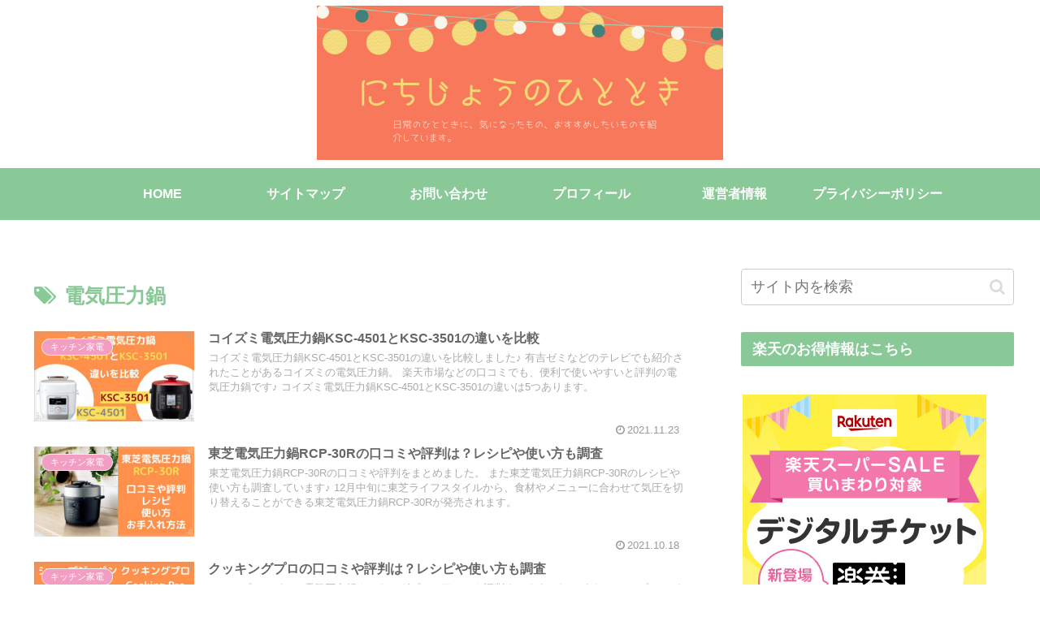

--- FILE ---
content_type: text/html; charset=utf-8
request_url: https://www.google.com/recaptcha/api2/anchor?ar=1&k=6LcEoAIrAAAAAKRowu2c5neNyDW2vGayNSt7RJRm&co=aHR0cHM6Ly9uaWNoaWpvLW5vLWhpdG90b2tpLmNvbTo0NDM.&hl=en&v=7gg7H51Q-naNfhmCP3_R47ho&size=invisible&anchor-ms=20000&execute-ms=30000&cb=wa2f3dbmqkg2
body_size: 48370
content:
<!DOCTYPE HTML><html dir="ltr" lang="en"><head><meta http-equiv="Content-Type" content="text/html; charset=UTF-8">
<meta http-equiv="X-UA-Compatible" content="IE=edge">
<title>reCAPTCHA</title>
<style type="text/css">
/* cyrillic-ext */
@font-face {
  font-family: 'Roboto';
  font-style: normal;
  font-weight: 400;
  font-stretch: 100%;
  src: url(//fonts.gstatic.com/s/roboto/v48/KFO7CnqEu92Fr1ME7kSn66aGLdTylUAMa3GUBHMdazTgWw.woff2) format('woff2');
  unicode-range: U+0460-052F, U+1C80-1C8A, U+20B4, U+2DE0-2DFF, U+A640-A69F, U+FE2E-FE2F;
}
/* cyrillic */
@font-face {
  font-family: 'Roboto';
  font-style: normal;
  font-weight: 400;
  font-stretch: 100%;
  src: url(//fonts.gstatic.com/s/roboto/v48/KFO7CnqEu92Fr1ME7kSn66aGLdTylUAMa3iUBHMdazTgWw.woff2) format('woff2');
  unicode-range: U+0301, U+0400-045F, U+0490-0491, U+04B0-04B1, U+2116;
}
/* greek-ext */
@font-face {
  font-family: 'Roboto';
  font-style: normal;
  font-weight: 400;
  font-stretch: 100%;
  src: url(//fonts.gstatic.com/s/roboto/v48/KFO7CnqEu92Fr1ME7kSn66aGLdTylUAMa3CUBHMdazTgWw.woff2) format('woff2');
  unicode-range: U+1F00-1FFF;
}
/* greek */
@font-face {
  font-family: 'Roboto';
  font-style: normal;
  font-weight: 400;
  font-stretch: 100%;
  src: url(//fonts.gstatic.com/s/roboto/v48/KFO7CnqEu92Fr1ME7kSn66aGLdTylUAMa3-UBHMdazTgWw.woff2) format('woff2');
  unicode-range: U+0370-0377, U+037A-037F, U+0384-038A, U+038C, U+038E-03A1, U+03A3-03FF;
}
/* math */
@font-face {
  font-family: 'Roboto';
  font-style: normal;
  font-weight: 400;
  font-stretch: 100%;
  src: url(//fonts.gstatic.com/s/roboto/v48/KFO7CnqEu92Fr1ME7kSn66aGLdTylUAMawCUBHMdazTgWw.woff2) format('woff2');
  unicode-range: U+0302-0303, U+0305, U+0307-0308, U+0310, U+0312, U+0315, U+031A, U+0326-0327, U+032C, U+032F-0330, U+0332-0333, U+0338, U+033A, U+0346, U+034D, U+0391-03A1, U+03A3-03A9, U+03B1-03C9, U+03D1, U+03D5-03D6, U+03F0-03F1, U+03F4-03F5, U+2016-2017, U+2034-2038, U+203C, U+2040, U+2043, U+2047, U+2050, U+2057, U+205F, U+2070-2071, U+2074-208E, U+2090-209C, U+20D0-20DC, U+20E1, U+20E5-20EF, U+2100-2112, U+2114-2115, U+2117-2121, U+2123-214F, U+2190, U+2192, U+2194-21AE, U+21B0-21E5, U+21F1-21F2, U+21F4-2211, U+2213-2214, U+2216-22FF, U+2308-230B, U+2310, U+2319, U+231C-2321, U+2336-237A, U+237C, U+2395, U+239B-23B7, U+23D0, U+23DC-23E1, U+2474-2475, U+25AF, U+25B3, U+25B7, U+25BD, U+25C1, U+25CA, U+25CC, U+25FB, U+266D-266F, U+27C0-27FF, U+2900-2AFF, U+2B0E-2B11, U+2B30-2B4C, U+2BFE, U+3030, U+FF5B, U+FF5D, U+1D400-1D7FF, U+1EE00-1EEFF;
}
/* symbols */
@font-face {
  font-family: 'Roboto';
  font-style: normal;
  font-weight: 400;
  font-stretch: 100%;
  src: url(//fonts.gstatic.com/s/roboto/v48/KFO7CnqEu92Fr1ME7kSn66aGLdTylUAMaxKUBHMdazTgWw.woff2) format('woff2');
  unicode-range: U+0001-000C, U+000E-001F, U+007F-009F, U+20DD-20E0, U+20E2-20E4, U+2150-218F, U+2190, U+2192, U+2194-2199, U+21AF, U+21E6-21F0, U+21F3, U+2218-2219, U+2299, U+22C4-22C6, U+2300-243F, U+2440-244A, U+2460-24FF, U+25A0-27BF, U+2800-28FF, U+2921-2922, U+2981, U+29BF, U+29EB, U+2B00-2BFF, U+4DC0-4DFF, U+FFF9-FFFB, U+10140-1018E, U+10190-1019C, U+101A0, U+101D0-101FD, U+102E0-102FB, U+10E60-10E7E, U+1D2C0-1D2D3, U+1D2E0-1D37F, U+1F000-1F0FF, U+1F100-1F1AD, U+1F1E6-1F1FF, U+1F30D-1F30F, U+1F315, U+1F31C, U+1F31E, U+1F320-1F32C, U+1F336, U+1F378, U+1F37D, U+1F382, U+1F393-1F39F, U+1F3A7-1F3A8, U+1F3AC-1F3AF, U+1F3C2, U+1F3C4-1F3C6, U+1F3CA-1F3CE, U+1F3D4-1F3E0, U+1F3ED, U+1F3F1-1F3F3, U+1F3F5-1F3F7, U+1F408, U+1F415, U+1F41F, U+1F426, U+1F43F, U+1F441-1F442, U+1F444, U+1F446-1F449, U+1F44C-1F44E, U+1F453, U+1F46A, U+1F47D, U+1F4A3, U+1F4B0, U+1F4B3, U+1F4B9, U+1F4BB, U+1F4BF, U+1F4C8-1F4CB, U+1F4D6, U+1F4DA, U+1F4DF, U+1F4E3-1F4E6, U+1F4EA-1F4ED, U+1F4F7, U+1F4F9-1F4FB, U+1F4FD-1F4FE, U+1F503, U+1F507-1F50B, U+1F50D, U+1F512-1F513, U+1F53E-1F54A, U+1F54F-1F5FA, U+1F610, U+1F650-1F67F, U+1F687, U+1F68D, U+1F691, U+1F694, U+1F698, U+1F6AD, U+1F6B2, U+1F6B9-1F6BA, U+1F6BC, U+1F6C6-1F6CF, U+1F6D3-1F6D7, U+1F6E0-1F6EA, U+1F6F0-1F6F3, U+1F6F7-1F6FC, U+1F700-1F7FF, U+1F800-1F80B, U+1F810-1F847, U+1F850-1F859, U+1F860-1F887, U+1F890-1F8AD, U+1F8B0-1F8BB, U+1F8C0-1F8C1, U+1F900-1F90B, U+1F93B, U+1F946, U+1F984, U+1F996, U+1F9E9, U+1FA00-1FA6F, U+1FA70-1FA7C, U+1FA80-1FA89, U+1FA8F-1FAC6, U+1FACE-1FADC, U+1FADF-1FAE9, U+1FAF0-1FAF8, U+1FB00-1FBFF;
}
/* vietnamese */
@font-face {
  font-family: 'Roboto';
  font-style: normal;
  font-weight: 400;
  font-stretch: 100%;
  src: url(//fonts.gstatic.com/s/roboto/v48/KFO7CnqEu92Fr1ME7kSn66aGLdTylUAMa3OUBHMdazTgWw.woff2) format('woff2');
  unicode-range: U+0102-0103, U+0110-0111, U+0128-0129, U+0168-0169, U+01A0-01A1, U+01AF-01B0, U+0300-0301, U+0303-0304, U+0308-0309, U+0323, U+0329, U+1EA0-1EF9, U+20AB;
}
/* latin-ext */
@font-face {
  font-family: 'Roboto';
  font-style: normal;
  font-weight: 400;
  font-stretch: 100%;
  src: url(//fonts.gstatic.com/s/roboto/v48/KFO7CnqEu92Fr1ME7kSn66aGLdTylUAMa3KUBHMdazTgWw.woff2) format('woff2');
  unicode-range: U+0100-02BA, U+02BD-02C5, U+02C7-02CC, U+02CE-02D7, U+02DD-02FF, U+0304, U+0308, U+0329, U+1D00-1DBF, U+1E00-1E9F, U+1EF2-1EFF, U+2020, U+20A0-20AB, U+20AD-20C0, U+2113, U+2C60-2C7F, U+A720-A7FF;
}
/* latin */
@font-face {
  font-family: 'Roboto';
  font-style: normal;
  font-weight: 400;
  font-stretch: 100%;
  src: url(//fonts.gstatic.com/s/roboto/v48/KFO7CnqEu92Fr1ME7kSn66aGLdTylUAMa3yUBHMdazQ.woff2) format('woff2');
  unicode-range: U+0000-00FF, U+0131, U+0152-0153, U+02BB-02BC, U+02C6, U+02DA, U+02DC, U+0304, U+0308, U+0329, U+2000-206F, U+20AC, U+2122, U+2191, U+2193, U+2212, U+2215, U+FEFF, U+FFFD;
}
/* cyrillic-ext */
@font-face {
  font-family: 'Roboto';
  font-style: normal;
  font-weight: 500;
  font-stretch: 100%;
  src: url(//fonts.gstatic.com/s/roboto/v48/KFO7CnqEu92Fr1ME7kSn66aGLdTylUAMa3GUBHMdazTgWw.woff2) format('woff2');
  unicode-range: U+0460-052F, U+1C80-1C8A, U+20B4, U+2DE0-2DFF, U+A640-A69F, U+FE2E-FE2F;
}
/* cyrillic */
@font-face {
  font-family: 'Roboto';
  font-style: normal;
  font-weight: 500;
  font-stretch: 100%;
  src: url(//fonts.gstatic.com/s/roboto/v48/KFO7CnqEu92Fr1ME7kSn66aGLdTylUAMa3iUBHMdazTgWw.woff2) format('woff2');
  unicode-range: U+0301, U+0400-045F, U+0490-0491, U+04B0-04B1, U+2116;
}
/* greek-ext */
@font-face {
  font-family: 'Roboto';
  font-style: normal;
  font-weight: 500;
  font-stretch: 100%;
  src: url(//fonts.gstatic.com/s/roboto/v48/KFO7CnqEu92Fr1ME7kSn66aGLdTylUAMa3CUBHMdazTgWw.woff2) format('woff2');
  unicode-range: U+1F00-1FFF;
}
/* greek */
@font-face {
  font-family: 'Roboto';
  font-style: normal;
  font-weight: 500;
  font-stretch: 100%;
  src: url(//fonts.gstatic.com/s/roboto/v48/KFO7CnqEu92Fr1ME7kSn66aGLdTylUAMa3-UBHMdazTgWw.woff2) format('woff2');
  unicode-range: U+0370-0377, U+037A-037F, U+0384-038A, U+038C, U+038E-03A1, U+03A3-03FF;
}
/* math */
@font-face {
  font-family: 'Roboto';
  font-style: normal;
  font-weight: 500;
  font-stretch: 100%;
  src: url(//fonts.gstatic.com/s/roboto/v48/KFO7CnqEu92Fr1ME7kSn66aGLdTylUAMawCUBHMdazTgWw.woff2) format('woff2');
  unicode-range: U+0302-0303, U+0305, U+0307-0308, U+0310, U+0312, U+0315, U+031A, U+0326-0327, U+032C, U+032F-0330, U+0332-0333, U+0338, U+033A, U+0346, U+034D, U+0391-03A1, U+03A3-03A9, U+03B1-03C9, U+03D1, U+03D5-03D6, U+03F0-03F1, U+03F4-03F5, U+2016-2017, U+2034-2038, U+203C, U+2040, U+2043, U+2047, U+2050, U+2057, U+205F, U+2070-2071, U+2074-208E, U+2090-209C, U+20D0-20DC, U+20E1, U+20E5-20EF, U+2100-2112, U+2114-2115, U+2117-2121, U+2123-214F, U+2190, U+2192, U+2194-21AE, U+21B0-21E5, U+21F1-21F2, U+21F4-2211, U+2213-2214, U+2216-22FF, U+2308-230B, U+2310, U+2319, U+231C-2321, U+2336-237A, U+237C, U+2395, U+239B-23B7, U+23D0, U+23DC-23E1, U+2474-2475, U+25AF, U+25B3, U+25B7, U+25BD, U+25C1, U+25CA, U+25CC, U+25FB, U+266D-266F, U+27C0-27FF, U+2900-2AFF, U+2B0E-2B11, U+2B30-2B4C, U+2BFE, U+3030, U+FF5B, U+FF5D, U+1D400-1D7FF, U+1EE00-1EEFF;
}
/* symbols */
@font-face {
  font-family: 'Roboto';
  font-style: normal;
  font-weight: 500;
  font-stretch: 100%;
  src: url(//fonts.gstatic.com/s/roboto/v48/KFO7CnqEu92Fr1ME7kSn66aGLdTylUAMaxKUBHMdazTgWw.woff2) format('woff2');
  unicode-range: U+0001-000C, U+000E-001F, U+007F-009F, U+20DD-20E0, U+20E2-20E4, U+2150-218F, U+2190, U+2192, U+2194-2199, U+21AF, U+21E6-21F0, U+21F3, U+2218-2219, U+2299, U+22C4-22C6, U+2300-243F, U+2440-244A, U+2460-24FF, U+25A0-27BF, U+2800-28FF, U+2921-2922, U+2981, U+29BF, U+29EB, U+2B00-2BFF, U+4DC0-4DFF, U+FFF9-FFFB, U+10140-1018E, U+10190-1019C, U+101A0, U+101D0-101FD, U+102E0-102FB, U+10E60-10E7E, U+1D2C0-1D2D3, U+1D2E0-1D37F, U+1F000-1F0FF, U+1F100-1F1AD, U+1F1E6-1F1FF, U+1F30D-1F30F, U+1F315, U+1F31C, U+1F31E, U+1F320-1F32C, U+1F336, U+1F378, U+1F37D, U+1F382, U+1F393-1F39F, U+1F3A7-1F3A8, U+1F3AC-1F3AF, U+1F3C2, U+1F3C4-1F3C6, U+1F3CA-1F3CE, U+1F3D4-1F3E0, U+1F3ED, U+1F3F1-1F3F3, U+1F3F5-1F3F7, U+1F408, U+1F415, U+1F41F, U+1F426, U+1F43F, U+1F441-1F442, U+1F444, U+1F446-1F449, U+1F44C-1F44E, U+1F453, U+1F46A, U+1F47D, U+1F4A3, U+1F4B0, U+1F4B3, U+1F4B9, U+1F4BB, U+1F4BF, U+1F4C8-1F4CB, U+1F4D6, U+1F4DA, U+1F4DF, U+1F4E3-1F4E6, U+1F4EA-1F4ED, U+1F4F7, U+1F4F9-1F4FB, U+1F4FD-1F4FE, U+1F503, U+1F507-1F50B, U+1F50D, U+1F512-1F513, U+1F53E-1F54A, U+1F54F-1F5FA, U+1F610, U+1F650-1F67F, U+1F687, U+1F68D, U+1F691, U+1F694, U+1F698, U+1F6AD, U+1F6B2, U+1F6B9-1F6BA, U+1F6BC, U+1F6C6-1F6CF, U+1F6D3-1F6D7, U+1F6E0-1F6EA, U+1F6F0-1F6F3, U+1F6F7-1F6FC, U+1F700-1F7FF, U+1F800-1F80B, U+1F810-1F847, U+1F850-1F859, U+1F860-1F887, U+1F890-1F8AD, U+1F8B0-1F8BB, U+1F8C0-1F8C1, U+1F900-1F90B, U+1F93B, U+1F946, U+1F984, U+1F996, U+1F9E9, U+1FA00-1FA6F, U+1FA70-1FA7C, U+1FA80-1FA89, U+1FA8F-1FAC6, U+1FACE-1FADC, U+1FADF-1FAE9, U+1FAF0-1FAF8, U+1FB00-1FBFF;
}
/* vietnamese */
@font-face {
  font-family: 'Roboto';
  font-style: normal;
  font-weight: 500;
  font-stretch: 100%;
  src: url(//fonts.gstatic.com/s/roboto/v48/KFO7CnqEu92Fr1ME7kSn66aGLdTylUAMa3OUBHMdazTgWw.woff2) format('woff2');
  unicode-range: U+0102-0103, U+0110-0111, U+0128-0129, U+0168-0169, U+01A0-01A1, U+01AF-01B0, U+0300-0301, U+0303-0304, U+0308-0309, U+0323, U+0329, U+1EA0-1EF9, U+20AB;
}
/* latin-ext */
@font-face {
  font-family: 'Roboto';
  font-style: normal;
  font-weight: 500;
  font-stretch: 100%;
  src: url(//fonts.gstatic.com/s/roboto/v48/KFO7CnqEu92Fr1ME7kSn66aGLdTylUAMa3KUBHMdazTgWw.woff2) format('woff2');
  unicode-range: U+0100-02BA, U+02BD-02C5, U+02C7-02CC, U+02CE-02D7, U+02DD-02FF, U+0304, U+0308, U+0329, U+1D00-1DBF, U+1E00-1E9F, U+1EF2-1EFF, U+2020, U+20A0-20AB, U+20AD-20C0, U+2113, U+2C60-2C7F, U+A720-A7FF;
}
/* latin */
@font-face {
  font-family: 'Roboto';
  font-style: normal;
  font-weight: 500;
  font-stretch: 100%;
  src: url(//fonts.gstatic.com/s/roboto/v48/KFO7CnqEu92Fr1ME7kSn66aGLdTylUAMa3yUBHMdazQ.woff2) format('woff2');
  unicode-range: U+0000-00FF, U+0131, U+0152-0153, U+02BB-02BC, U+02C6, U+02DA, U+02DC, U+0304, U+0308, U+0329, U+2000-206F, U+20AC, U+2122, U+2191, U+2193, U+2212, U+2215, U+FEFF, U+FFFD;
}
/* cyrillic-ext */
@font-face {
  font-family: 'Roboto';
  font-style: normal;
  font-weight: 900;
  font-stretch: 100%;
  src: url(//fonts.gstatic.com/s/roboto/v48/KFO7CnqEu92Fr1ME7kSn66aGLdTylUAMa3GUBHMdazTgWw.woff2) format('woff2');
  unicode-range: U+0460-052F, U+1C80-1C8A, U+20B4, U+2DE0-2DFF, U+A640-A69F, U+FE2E-FE2F;
}
/* cyrillic */
@font-face {
  font-family: 'Roboto';
  font-style: normal;
  font-weight: 900;
  font-stretch: 100%;
  src: url(//fonts.gstatic.com/s/roboto/v48/KFO7CnqEu92Fr1ME7kSn66aGLdTylUAMa3iUBHMdazTgWw.woff2) format('woff2');
  unicode-range: U+0301, U+0400-045F, U+0490-0491, U+04B0-04B1, U+2116;
}
/* greek-ext */
@font-face {
  font-family: 'Roboto';
  font-style: normal;
  font-weight: 900;
  font-stretch: 100%;
  src: url(//fonts.gstatic.com/s/roboto/v48/KFO7CnqEu92Fr1ME7kSn66aGLdTylUAMa3CUBHMdazTgWw.woff2) format('woff2');
  unicode-range: U+1F00-1FFF;
}
/* greek */
@font-face {
  font-family: 'Roboto';
  font-style: normal;
  font-weight: 900;
  font-stretch: 100%;
  src: url(//fonts.gstatic.com/s/roboto/v48/KFO7CnqEu92Fr1ME7kSn66aGLdTylUAMa3-UBHMdazTgWw.woff2) format('woff2');
  unicode-range: U+0370-0377, U+037A-037F, U+0384-038A, U+038C, U+038E-03A1, U+03A3-03FF;
}
/* math */
@font-face {
  font-family: 'Roboto';
  font-style: normal;
  font-weight: 900;
  font-stretch: 100%;
  src: url(//fonts.gstatic.com/s/roboto/v48/KFO7CnqEu92Fr1ME7kSn66aGLdTylUAMawCUBHMdazTgWw.woff2) format('woff2');
  unicode-range: U+0302-0303, U+0305, U+0307-0308, U+0310, U+0312, U+0315, U+031A, U+0326-0327, U+032C, U+032F-0330, U+0332-0333, U+0338, U+033A, U+0346, U+034D, U+0391-03A1, U+03A3-03A9, U+03B1-03C9, U+03D1, U+03D5-03D6, U+03F0-03F1, U+03F4-03F5, U+2016-2017, U+2034-2038, U+203C, U+2040, U+2043, U+2047, U+2050, U+2057, U+205F, U+2070-2071, U+2074-208E, U+2090-209C, U+20D0-20DC, U+20E1, U+20E5-20EF, U+2100-2112, U+2114-2115, U+2117-2121, U+2123-214F, U+2190, U+2192, U+2194-21AE, U+21B0-21E5, U+21F1-21F2, U+21F4-2211, U+2213-2214, U+2216-22FF, U+2308-230B, U+2310, U+2319, U+231C-2321, U+2336-237A, U+237C, U+2395, U+239B-23B7, U+23D0, U+23DC-23E1, U+2474-2475, U+25AF, U+25B3, U+25B7, U+25BD, U+25C1, U+25CA, U+25CC, U+25FB, U+266D-266F, U+27C0-27FF, U+2900-2AFF, U+2B0E-2B11, U+2B30-2B4C, U+2BFE, U+3030, U+FF5B, U+FF5D, U+1D400-1D7FF, U+1EE00-1EEFF;
}
/* symbols */
@font-face {
  font-family: 'Roboto';
  font-style: normal;
  font-weight: 900;
  font-stretch: 100%;
  src: url(//fonts.gstatic.com/s/roboto/v48/KFO7CnqEu92Fr1ME7kSn66aGLdTylUAMaxKUBHMdazTgWw.woff2) format('woff2');
  unicode-range: U+0001-000C, U+000E-001F, U+007F-009F, U+20DD-20E0, U+20E2-20E4, U+2150-218F, U+2190, U+2192, U+2194-2199, U+21AF, U+21E6-21F0, U+21F3, U+2218-2219, U+2299, U+22C4-22C6, U+2300-243F, U+2440-244A, U+2460-24FF, U+25A0-27BF, U+2800-28FF, U+2921-2922, U+2981, U+29BF, U+29EB, U+2B00-2BFF, U+4DC0-4DFF, U+FFF9-FFFB, U+10140-1018E, U+10190-1019C, U+101A0, U+101D0-101FD, U+102E0-102FB, U+10E60-10E7E, U+1D2C0-1D2D3, U+1D2E0-1D37F, U+1F000-1F0FF, U+1F100-1F1AD, U+1F1E6-1F1FF, U+1F30D-1F30F, U+1F315, U+1F31C, U+1F31E, U+1F320-1F32C, U+1F336, U+1F378, U+1F37D, U+1F382, U+1F393-1F39F, U+1F3A7-1F3A8, U+1F3AC-1F3AF, U+1F3C2, U+1F3C4-1F3C6, U+1F3CA-1F3CE, U+1F3D4-1F3E0, U+1F3ED, U+1F3F1-1F3F3, U+1F3F5-1F3F7, U+1F408, U+1F415, U+1F41F, U+1F426, U+1F43F, U+1F441-1F442, U+1F444, U+1F446-1F449, U+1F44C-1F44E, U+1F453, U+1F46A, U+1F47D, U+1F4A3, U+1F4B0, U+1F4B3, U+1F4B9, U+1F4BB, U+1F4BF, U+1F4C8-1F4CB, U+1F4D6, U+1F4DA, U+1F4DF, U+1F4E3-1F4E6, U+1F4EA-1F4ED, U+1F4F7, U+1F4F9-1F4FB, U+1F4FD-1F4FE, U+1F503, U+1F507-1F50B, U+1F50D, U+1F512-1F513, U+1F53E-1F54A, U+1F54F-1F5FA, U+1F610, U+1F650-1F67F, U+1F687, U+1F68D, U+1F691, U+1F694, U+1F698, U+1F6AD, U+1F6B2, U+1F6B9-1F6BA, U+1F6BC, U+1F6C6-1F6CF, U+1F6D3-1F6D7, U+1F6E0-1F6EA, U+1F6F0-1F6F3, U+1F6F7-1F6FC, U+1F700-1F7FF, U+1F800-1F80B, U+1F810-1F847, U+1F850-1F859, U+1F860-1F887, U+1F890-1F8AD, U+1F8B0-1F8BB, U+1F8C0-1F8C1, U+1F900-1F90B, U+1F93B, U+1F946, U+1F984, U+1F996, U+1F9E9, U+1FA00-1FA6F, U+1FA70-1FA7C, U+1FA80-1FA89, U+1FA8F-1FAC6, U+1FACE-1FADC, U+1FADF-1FAE9, U+1FAF0-1FAF8, U+1FB00-1FBFF;
}
/* vietnamese */
@font-face {
  font-family: 'Roboto';
  font-style: normal;
  font-weight: 900;
  font-stretch: 100%;
  src: url(//fonts.gstatic.com/s/roboto/v48/KFO7CnqEu92Fr1ME7kSn66aGLdTylUAMa3OUBHMdazTgWw.woff2) format('woff2');
  unicode-range: U+0102-0103, U+0110-0111, U+0128-0129, U+0168-0169, U+01A0-01A1, U+01AF-01B0, U+0300-0301, U+0303-0304, U+0308-0309, U+0323, U+0329, U+1EA0-1EF9, U+20AB;
}
/* latin-ext */
@font-face {
  font-family: 'Roboto';
  font-style: normal;
  font-weight: 900;
  font-stretch: 100%;
  src: url(//fonts.gstatic.com/s/roboto/v48/KFO7CnqEu92Fr1ME7kSn66aGLdTylUAMa3KUBHMdazTgWw.woff2) format('woff2');
  unicode-range: U+0100-02BA, U+02BD-02C5, U+02C7-02CC, U+02CE-02D7, U+02DD-02FF, U+0304, U+0308, U+0329, U+1D00-1DBF, U+1E00-1E9F, U+1EF2-1EFF, U+2020, U+20A0-20AB, U+20AD-20C0, U+2113, U+2C60-2C7F, U+A720-A7FF;
}
/* latin */
@font-face {
  font-family: 'Roboto';
  font-style: normal;
  font-weight: 900;
  font-stretch: 100%;
  src: url(//fonts.gstatic.com/s/roboto/v48/KFO7CnqEu92Fr1ME7kSn66aGLdTylUAMa3yUBHMdazQ.woff2) format('woff2');
  unicode-range: U+0000-00FF, U+0131, U+0152-0153, U+02BB-02BC, U+02C6, U+02DA, U+02DC, U+0304, U+0308, U+0329, U+2000-206F, U+20AC, U+2122, U+2191, U+2193, U+2212, U+2215, U+FEFF, U+FFFD;
}

</style>
<link rel="stylesheet" type="text/css" href="https://www.gstatic.com/recaptcha/releases/7gg7H51Q-naNfhmCP3_R47ho/styles__ltr.css">
<script nonce="0dlaQkIJRGZc7rieVPdXHA" type="text/javascript">window['__recaptcha_api'] = 'https://www.google.com/recaptcha/api2/';</script>
<script type="text/javascript" src="https://www.gstatic.com/recaptcha/releases/7gg7H51Q-naNfhmCP3_R47ho/recaptcha__en.js" nonce="0dlaQkIJRGZc7rieVPdXHA">
      
    </script></head>
<body><div id="rc-anchor-alert" class="rc-anchor-alert"></div>
<input type="hidden" id="recaptcha-token" value="[base64]">
<script type="text/javascript" nonce="0dlaQkIJRGZc7rieVPdXHA">
      recaptcha.anchor.Main.init("[\x22ainput\x22,[\x22bgdata\x22,\x22\x22,\[base64]/[base64]/[base64]/KE4oMTI0LHYsdi5HKSxMWihsLHYpKTpOKDEyNCx2LGwpLFYpLHYpLFQpKSxGKDE3MSx2KX0scjc9ZnVuY3Rpb24obCl7cmV0dXJuIGx9LEM9ZnVuY3Rpb24obCxWLHYpe04odixsLFYpLFZbYWtdPTI3OTZ9LG49ZnVuY3Rpb24obCxWKXtWLlg9KChWLlg/[base64]/[base64]/[base64]/[base64]/[base64]/[base64]/[base64]/[base64]/[base64]/[base64]/[base64]\\u003d\x22,\[base64]\\u003d\x22,\[base64]/Ck8KXBMOkGHIGPcOKwq4XwqDCksK2UsOHwojDjFjDpsKJZsK8QcKew7Fvw5XDhwxkw4LDs8Omw4nDglPCuMO5ZsKEOnFEAAkLdyNZw5V4WMKnPsOmw6nCnMOfw6PDny3DsMK+B3rCvlLCh8OSwoBkKDkEwq13w6Rcw53CmMOXw57Dq8KpV8OWA0oww6wAwph/woAdw4nDu8OFfSvCtsKTbkfCpSjDoyPDn8OBwrLCncO7T8KiRsOyw5s5D8OKP8KQw4cHYHbDnk7DgcOzw57DlEYSBMK5w5gWdGkNTzUVw6/Cu3LCjnwgA1rDt1LCpcKuw5XDlcOyw4zCr2hJwr/DlFHDlMOMw4DDrkVHw6tID8OWw5bCh2E6woHDpMKmw5ptwpfDhkzDqF3DhUXChMOPwqXDnjrDhMKzf8OOSAPDlMO6TcK/[base64]/CmABdwobCu8OPdHbCmj0SPwQww65fOsKyQwQlw4Ncw6jDp8OJN8KSTMO/eRDDu8KkeTzCgsKKPnodM8Okw57DmTTDk2UBKcKRYk3ClcKudgAsfMOXw7fDhsOGP2t3wprDlRbDn8KFwpXCgMO6w4wxwpDCuAYqw4RDwphgw4kHaibCkMKhwrk+wo55B088w7AEOcOEw4vDjS98A8OTWcKtHMKmw6/[base64]/diPCm0BgwpbDsAnCpXbDhCUkwqXDhcKywoHDhV1leMOww5kNDjomwqtZw5IaXcOlw70qwoswHlpXwqttesK1w4nDmsO4w4YPHsKEw6/DrsOBw6kVJw3Cm8KTVcK3RxnDugwFwoTDnjnCmCZlwonCtsKWVcKUWhXCscKbwr0qMsOnw4TDoxUJwroxLMOPYsOFw4fDpcOBbcKjwpJ/IsO9FsO/[base64]/[base64]/TSjDu8OxwqbDkSnCsMObw5FEw6fDixEGw4bDvFQ5OsKUJHfDvGLDiQXDshPCm8Kpw5EeHsO3OMOaTsKyLcOFw53CrMKww5xYwolkw4B/dWzDh2/[base64]/RyR8w7rCqcKmw7wUe8ODTwo9w4oLfULDtsOgw7YMZMK1fA9Bw5nCiFdaUkZWJcO3wpXDgVVkw6MHQMKfC8OTwqjDrnLCpxXCnMOMdMOlYibCkcKMwp/CnA0SwoZbw4MPCMKDwr8GeDzClWt/[base64]/[base64]/DvDF2wpcZRMKhwr3DgMO3LMOWwr3DusOjAnvCmHzCkQjCsWrDrxgMw5kCQsO1cMKaw45kUcKZwrfDo8KOw5wRKXzDoMOfPmJDLsObS8OIUTnCpWTCk8Obw5peL0zCuDR7w4w4N8O3UG8nwr/CicOvC8KzwpzCvVVXMcKEd1swLMK5fBTDoMKVNH/DrsKDw7ZFUsKawrPDi8OrEiQsWTPDlnQUZMKeMC/[base64]/[base64]/D8ODE8KPw7vDucO+w6TDu8OAw71qXsO3wpvDoMKhB8KZwp82esKmwrvCsMOOf8OIGBPDjEDDqsORw4sdX3k9JMKJw4zCmMOEwqpfwqYKw6E6wptTwr06w7l0PcK+HXg8wobChsOawpLDusKbe0E0wpPCgcOKw4pJS3vCocOCwrpjXcK8cxx3LMKYLHxpw4ogLMO0DDd/fMKewrt/MsK1GRTCsGoRw6h8wpnDsMKlw5bCgFDCgsKUMMKawr7ClMK0cCHDmcKWwr3CvQPCnVAbw6nDqA9bw5pNQgDCjsKZwp3Cmk/DkljDh8KVw55yw58+w4Aiwos4woXDhwo8BsObT8O2wr/CjH4uwrlaw4wqc8OvwqjCim/CgcOCPcKgZsOTwoTCj2TDsjYfw4/CnsOIwoQHwoFQwqrCtMO5Kl3DmVtOQmjCvCXDnVPCrSAVfBTCvcOFMilSw5fCn1PDicKMWcKPMjRXV8O+GMKSw43CvyzDlsK8JcKsw6XChcKgwo52e3vDs8Kxw5l0wprDosO/IMOYLsKMw4PCiMOqwrEZOcO3OsKoDsOdw70jwoJkfkQmXQ/[base64]/Doy5nw7sAKsKsbgBZTBTDmsO6YjrCpcO/wrhiwoh2w6vCsMO/[base64]/DkC4mQcOgwqsTw4bCmC0gdMOTw600woXDpMOhw4ZcwoNCGChkw6wRHy3CmsKKwosxw4nDqh0nwq8tbC9EGnjCoEVbwpbDkMK8RMKELsOFeCTCpMOmw7HDtsKcwqlbwo4ZYn/CshnCkAs7wonCiGMMDDDDlmRtTUFqw4vDkMOuw5l2w4zCuMOrAcOHBMKUOcKKf2x1wpvDgRfCsT3DlgLCpm/CjcKdGsKRRHlgXkdIcsKHw75nw7w5eMKBwqPCq18/D2YQw5PDjjU3VgnCrhYlwqHCqQkkLsOlb8KzwqTCmRBHwohvw7zCssOuwqrCmxUvwrxUw6lYwrjDt0BSw41EDC4PwpVsE8OWwrnDpUdOw5USCcO1wrfCqsOVwp7CtV50E3YlFl3Cn8KcTCXDqDFuesOgC8O7wo0hw5XDlcOtHUJsW8KGQMOKS8Onw5IWwr/[base64]/[base64]/[base64]/wqxhwoAAaSMUwpR2dMOGJsKiw7k3w7XDosOnwqY6XGnChcObwpbCrDrDl8O6EcOZw5/CkMO4wo7Cg8Ozwq7DkzceFUQ9GMKvcCbDvh7CsVoTRQQ+U8OEw63DnsKjZcKJw7ctPcKIGcKnwpwqwokKecKAw4cNwobCm1ouf0sqwqfDt1DDksKsH3rDtcOzwrkNwprDsRrCmRAjw4QCBcKJwpl/wpI/NWzCnsK0w7siwrbDtATCg3pvOljDqcOidl4swoJ4wp51bDLDjxLDpsKfw7sjw6vDml0zw7cjwrtCOWHCt8KiwplCwqkvwowQw79nw5VGwpsYbw0VwqDCpx/DmcOewoHCpGstBsKkw77Dm8KpdXo9CRTCrsKuY23DmcORa8OswobCoAd0J8KGwqQBLsOiw5x5bcKeB8K9d3Nww6/DpcO6wrPDj30fwrxXwpXCgz3CosKcdgZnw5dCwr54OyzCpsOLZGvDlj4Iwr0Bw6gRH8Kpbis7wpfCnMOpLMO4w65hw5c6LXMfIRHCqVV3WcOCZCbDq8OOYsKEd3MUMcOZEcOEw5/[base64]/wpHDicKdf1jDjlfCsVzDuFrCtMKdM2nDi0QEXsOcw4sXLMOfcsO9w4g+w5/DiFvDsTk4w67CisOrw4oWQ8KbODE8AMOMGADCiD3Dm8OFcyAHIsOebRE7wo5PSETDn1wwMW/CscOQwqdeSnrCq2XCh1bDhis6w651w5rDlsKHwqDCnsOywqXCoU7CgMKiGm/CpsO+KMK+wogmS8KAQ8Oaw7ABw64IBB/DgSrDi1YmasKGOWbCnyLDn1VZbVNMwr4Lw6Jow4A0w5PDrTbDtMOMw4NQesKRKx/Cky1UwonDtsO2ZjltV8O0NcO8YlfCqcKDTTAywoscGcOfacKqYwlECcOPwpbCkEFhwp0fwojCtErCrhPCpB4GXHDCp8O8wp/CgsK9U2jCmcOaZAoMPXITw5TChcO1esKvLynCs8OkABIZWj8Pw7QWdMKtwrrCtMO1wr5MRsOQMGgWwr3CpwNXaMOkwrzCogo+YRJKw43DqsOmd8OTw4zCsS9rO8KFGQ/Dj3fDp0gIwrc0TsOtXcOzwrnCgwHDhBM7LcOow6pJT8O/w7rDlMKrwr0jBTkWwqjCgMOvYRJQRiLDizpfbsOLfcKhen9Lw4vCoBjDucKLLsObYMKdE8OvZsKqdsO3wrNfwr9fADvCkxw3CXTDrDDDrhMswoQxCChVcBM/HhfCnsKSM8ORKsObw77DlzjCgwzCo8OHw4PDqXFTw4LCr8K4w5ccCsK2cMOHwpfCkjTCoiTDgzNMTsKrbUnDjQt3B8Kew5www5Vob8KNWhJgwonCkidyf10rw57DhsOEezHCksOhwrvDlsOEw4UWC15Qwo3CocK/w69NIcKJw7nDjMKaL8Ktw6HCvMK9w7HCsUUoEsK3wplaw5p1PcKjw5nCmsKLM3LChsOJUzrCscKuAQPCs8K+wq3DsWnDux7CjMOswoNYw7rCrMO0NX7DtR/[base64]/DjgrCu8Orw6NXwopnwppsw5jDoA4ZJsO6QX1YXcKNwqd+QhAJwrnDmAjCmWQSw57DpHfCrlnDo2MGw7R/wo/CoEJ/Bz3DiUvClcOqw6lpw7k2LcOvw43ChHbDhcO2wqlhw7vDtcOpw6/CmC3DkMKqw6AUTcOsbyPCtcOpw4R4cz58w4gffcOQwoHCoiDDoMOTw4XCmCfCtMOgVGPDoXfDp2HCthAwHsK8T8KKTcK8ecKyw4FnbMKzUEFmwrddPMKaw4HDuxkbBER/[base64]/YVQQw4bCoVYxWsKDBmTCiUrDoMK4wqrCsUNPP8KCD8KAexDDi8OnbgPChcO+DDfCl8K0GmHCl8ObeFnCvBHDsTzCiy3DknnDgDcOwqrCksOsFsKmw7oyw5c/wojCk8OSS2tPcg9/wrXCl8Odw4oYw5XCsTnCnUItJBzDmcKufCXCpMKxIG3DpsK5bX7Dtw/DnsOvIxjCkQPDisK9wrpwfMO1N1B+w5kXwpTCgcKSw4tpAl0Xw77DvcKIFcOFwozCiMOPw6R4wroOPQUZfA3DhcKIemfDhMO/[base64]/DqWXCsMKkwqnCusKlwp5pBcOxSMKlwo3CqcKXw40kwoDDrTDDusO/wrgOc3hVeDtUwrrCkcKlNsOZAcKcZjnCg3nDtcKQw74Dw4gNS8OjCB5fwrrDl8KgQi0ZfBnClsOIHkPDtRNJY8KuQcKzJDwLwrzDo8O5wrPDnBsKccOuw6/[base64]/DkcOKwphUMnTCi8KRK1cJJ8OAw7Inw43DmMOdw7zDikTDrMKDwrbCscKjwrUOIMKpK3bDjcKHRMKqX8O2w6PDp1Bpw55Vw5kIUcKHMT3DpMK5w4DCsFrDi8OOwqDCtMOQUjQBwpPCjMOOwrnDgEN6w6dee8KHw5gsBMO7wrRzw7xzSHAeX1jDkCJ/QEZQw4k+wqvDnsKMwprDnFtxwrkSwqU1Zwwhwq7DucKqUMO/RcOtfMO1czMDwqxbwo3CgknCinrCg01gf8OEwqt3DcKcw7R1wrjCnXnDqHsew5TDkcKqw7PDksOUCsKRwp/Dj8K6wpVDYsKzKm16w5TCn8OzwrHCmVYKByJ/[base64]/woLChMK5bGdXw4TDkAsoK8ONwpVUSBXDqk0dw41zYFIXw5TDnjZSwqTCnMOlb8O+w73CsSLDsyV/w6DDrn9CewIAL2XDjGFfTcOkIxzDuMOuw5RlWC8xwrVcwrlJLVXDusO6WVUWSk0XwqHDr8KsFyTCsCXCoGsFasOpVsKwwqo/wqHChsO4w5LCocOAwoEYKcKowpFjJMKEw6XCpRPDl8ObwofCgCMRw4fDmBPDqgzCpcKPInzDvTVww4nCtxUlw5rDv8K3w5DDqTvCp8Oaw69zwpnDmXDChMKnCyUsw4fCihTDqcK0Z8KjPsOlKzzCuldjWMKFcMOMLCbDocKcw49KWU/Cr0B1TMK7w6LCmcKRPcOZZMK+DcKQw4PCmWPDhgnDs8KSfsKEwrZYwp7Cgk05YhPDuhXCkw1ZXFg+wonDpnPDv8OGaw/DhsK+OsKbXMK6dGXCjMO4wqXDt8KmUw3CiWXDqmAXw4TCgMKCw53Cg8K3wrhZaz3Cl8Ktwp5IMcO9w4HDjjzDocOiwr/ClUZtQcO3wo8hUcKpwo7CtnxwF1XDnXU+w6PDhsKcw5MaBTDCvydDw5PCrFg8IE7DmGY3TMOxwr5qAcOHXQtzw5vClsKVw73DmsO9wqfDr23Ck8Olw6nCnAjDs8Oew7DCpsKVw4REGhfDt8KMw73DlMOEJgoaLEbDqsOpw4QxSsOsR8Oew7gVecK/w75DwpjCpMKlw57DpMKAwpvCrUfDjy/CixrDgcOAf8K8QsOJSMOYwrnDk8KULlbCjmVTwqcCwrBBw6vCgcKzwqNswqLCjXA3SFYMwpEUw4bDlSvCuX19wpfDuitjKkDDsk5Ew67ClR7DnsOnaz19EcOZwr7CtsKXw68LLcKCw5jCvh3ChA/CuXUCw75gSV07w4F3wrUKw5E1CcK8SGLCkMO9ezfDkkvCtwrCusKUaSB3w5vCrMOPShTDkMKEfcODw6ZMdcOlw4gffVUhcjQEwrPCmcOqWMKnw6bDi8Onf8OAwrNRLMOXFXrCo2fDqVbCjMKMw47DnAsFwpIaPMK0CsKORsK1JcOBUBXDgMOIwokgNUnDt1o/w7/CgXcgw7cUO2FWw61ww51Gw4vCj8KKR8KpVzYOw7oiHsKdwoHChMK9dU3CnFg6w44Vw7rDucOmPnzDkMOsbwXCsMKpwqfDs8Ogw5nCr8OHeMOZMWHDvcK4I8KZwqYbaB7DkcOuwrsGVsKfwpvDvT4CRsO8XMKcwrzCoMK7IT7CocKSEsK/w7PDvlrCh13Dm8OAHRw6wojDq8OpSgg5w6VPwoQJEcO8wqxkLsKtwp7DqDnCpSs/OcKuw6fCo2Vnw6bCp2VHw5ZLw4gYwrYkEHDDujfCu0bDsMOna8KqEcKRw6fCv8O/[base64]/DmMKOYMKMwqBxwrHCicOSVVE/JcKhFsOowqnCv3PCpsKqw5bDocOBZcKDw5/DqsKdJXTCusKiT8OewqwuCQ8MNcOQw5RLFsO+wpDCvx7DosK4fyfDrVjDm8KUC8Kcw7jDn8Kvw40Ww4AEw6x0w4cBwofCmQ1Iw7XDncOBTTh0w6xtw546wpJrwpAIBcKjw6XCpygCRcKJHsOmwpLDr8OOA1XCpQ/ChsOCHsKhU3DCgcOMwqHDnMOlRXvDlUE1wrsuwpDCuVtcw4wDRgDDpsOfAcOUwp/CtDsxw7owJTnDlQXCuwpaHcO/[base64]/DqkvCp8O1woVPNQ3DiSPCpsK4UMKGw7Rrw6EtOMOww6PCtVDDvCzDksOWYcOlSXfDnzx2IcOVGwUfw4HCrMOOXBHCt8K+wplaZArDhcKyw7LDr8Klw4ZOPlfCkRXCpMKsOBlsHcOFEcKcw4DCt8KKNH4PwqVWw6fCqMOMXcK0ccK7woobWCPDkWYKccOvw5FJw6/Dn8O9UMKlwqbDkQp5c1zCk8Krw5TCvxPDscOfW8KbMsKGbhLDjsONwoHDkcOWwrLDiMK6MirDoDV6wrItc8KjFsK1SiPCohY9ZTAhwp7Crnkrex5rfsKND8KkwqgiwoBOTcKxMh3DvkTDjMK3Vk/CmD5pA8KjwrbCoXfDncKPw5hlRjfDlcO0wqPDvEBzw7PDq17DkMOFw7/CtzzDkkvDncKHw6FPKsOkJcKawrpJfFbCrmkpW8Oywq8mwqDDiH7Dt2bDocOUwpXDhkrCqsKtw4XDqMKPRl1DEcKgw4rCtsOoaEjDs1/CgsK6B1fCjsK5b8OEwrfDmHPDj8O/wrTCvQ4iw5cCw73Cq8O5wrPCq3B4fzfDpXzDjsKAH8KnbyZ4PC0UfMKtwodNwrDCoFsPw5V/w4dRdmxew6YgNy7CsFvCgjlNwrVfw77CncKpXcKcFxg4wr/[base64]/[base64]/CjcKcw6/CoSEmOcK8w6nDgwHCgUbCpsKKDGHDoRLCvcOXYFfDhVI0UcOFwrrDgQlsLSPCtMOXw5gwC38KwqjDrRjDgnJ5I2FIw7LDtBwlaDlLIgrCoH1kw7rDuk7CuR/DnsKiwqTCnXQawopha8O/[base64]/w4jDjGjCmMKgwpXCsXcow4JIwqbCuxbCvcKjwrx8YsOXwpXDg8OJTCnCiBlwwpTCu15edMOjwocYRlzDp8KRQEPCu8O5VcK0GMOIAMKQHnXCosO+wonCn8Kyw77CnQVrw5VMw6Jiwp4NTMKGwqkLKk/DjsO1VHjDoD8dOiQcXxfDtsKYw4XDpcOKwp/CnwnDkAl7YgHCoDgoT8ORw6HCj8OYw4vDvMOiWcOvQi7DvMKQw5EYwpdeLMOicMOXbcO4w6VJDVIXMMK+BsKyw7DDgTZRHEzCpcOmNj8zfMKJTsKGPlZrZcKfwqBPwrRRCFDDlVsHwr/CpjJMf21Bw4vDkcO4wqMCWgrCuMOhwqclYCpUw6YOw6pyJ8OOagHCkcKTwqPCuB4tKsO9wqkqwqwnfsKLG8OwwqdtD2MeQcKvwp/[base64]/DjcOoU8O5wqhxwox/wq5KMcKJwpxZLcOGTSxGwrJMw4vDtjHDmVgVL3rCskjDsDZGw4kQwr7CqSIVw6/Dp8K5wqImVlnDoXfCssOlLnfDksO+wqkXAcOTwpjDmWA6w7IUwonCrMOFw4klw6VKPV/CmzcnwpEgwrfDkMO5C2PCn3ZBNl7Co8OIwpgxw5nCjzbDgsKtw53CkMKdY3oZwqlOw515BcOGdcOuw4zCvMOBw6bCqcOKw4g+dE7CmlxObkRdw6UqKsODwqFdwqFiwoHDosKITsOFQhDCsn7CgGzDvsOye2ARw4jDu8ObVB3DuG8dwrTDqsKnw77Drwkpwrk8C0/CpsOlwrtawqBwwqcWwqLCmi3CvsO5eQDDvFgNPBrDmsOsw7vCoMKmcElRw5bDtcOvwp9vw4k7w6BzPh/DnFPDgsKSwp7DscKZw5AHwqrCnWPCiiVcwr/CtMKNVWdMw7kHwrnDjEVWRsKbb8K6UcOrFsKzwovDrG7CtMOIw5rCtwgUEcKsecOdXzbCiSVPTsONUMKHwrvClSErWyrDvcKwwqnDh8KlwrYRJB3DnwvChgAKP1U4wqt2FsO/w4nDmsKhwojCjMOuwobCkcKRasONwrA6BsKLGjsgTX/CkcODw7UYwqY7w7I2PsOPw5HDojVGw70GX24Kwq1HwqUTGMKlTcOKw4/CrcOlw71rw7bCq8OewpfDrsO7YjnDogPDkgwTVytwKn7Cu8KaYsOCJMOaPMOJGcOUTcO4A8Oyw5bDoyEuccKfaj4Zw7nCl0fCk8O3wqjDoiTDpRIEwpgZwovDvm0cwoPCsMKHwo7DhVnDs0zDsATCuEcgw5vCv2RKLcO3WS/[base64]/w43CssK3D8OVwofDk1IkwpcYwqFRwpJBScKGw4dSJW52LyHDh2nCq8Oxw4rCnADDpsKzGybDksKEw5/ChMOvw6LCvMKFwoAiwp9QwpR1em9ww5cdwqIiwprDohfCjnVpGwtqw4fCiz9AwrXCvcOZw7TCpl5jKcOkw7g0w63Dv8OVWcObaSrClWHDokzCtz80w796woTDtyZiMcOra8KLUMKDw7h/ZmJVH0PDssOJbW8qwp/CvEvCuTHCvcO7bcOPw7wHwqpGw5olw7/ChwHCnxx+dTpvTHfCu0vDnD3DpGQ2A8KWw7Vow6vChwHCjcKxw6PCsMKWPU/Dv8Oew7k5w7fChMOnwpQjTcK5ZsOuwq7Cn8O4wrtJw7Ule8KQwoHCj8KBBMKfw5luGMKmwpsvQTTDg2/Dr8OJVcKqW8OYwqLDvCYrZMOpecO1wqtDw6R1w6gSw61mCsKaenTCggJ4w7ggQV54BBrCksKywrpNNsOrw5bCuMKPw6hLBDMAbsK/w58Cw7wAAQ8EQVjCuMKFGnLCs8OPw7I+IijDpMK0wqvCm03Dn13DiMKFG1TDohlLakjDsMOzwqLCuMKqf8KfIGlIwpcew7vCgMOIw6XDki0/[base64]/CjFFhwrNqT0LCrMK6UsOCJ8KOwr/Dr8KwwqDCkhzDmmAPw5jDqsKUw6F/b8KocmrCuMO5eXLDkB11w7p2wpIoBQ3CmCdWwqDDrcKywrkrwqI/wr3Ckhh0GMKew4M6wpVzw7ccKQvDl1/DvB5mw6XCqMKQw6bDoF0RwplnFj/[base64]/[base64]/wr3DlFzDtmjCrcOmw5jDjcK7A8OZMsKnwqR0JsKwwoESw4rClcKQD8OHwqPDqFNtwozDhQhJw61qwrrDjDhwwo/Dp8OJw6sHa8KqLsKiQQjDsiZteVg6MsOHdcKcw5wlKRLDlDTCry/Cq8OqwrvDkRw7wofDsVXCnxjCrcKdCsOlb8KQwr3DusOsSMKPw4XCkMKWG8Kbw68WwrYaKMKgGcKgdMOrw4oXekTCtMO5w6zDo0lVA0bCgsO1ZMO+wox6J8KZw67DrsK/wr/[base64]/dsOywrglwrDCv1whTGLDqS1Wwr3DocOBw6QUwo/CqRlPbsOsbsK7bEkAwogEw7/Dr8OgB8OGwostw54qPcKfw44GTzo9J8KIAcKKw6zDp8OPF8OCE1vDgSxPJSMLAW5cwp3ClMOXMcKkOsOyw7/DiTjCn3HClV52wq9hwqzDjzwbGT1tVsOCeDBMw7DCinPCn8Kow6lUwqzCmcK3w67CkcKew5c+wobDrnJ9w5rDh8KGw4TCucOQw5nDnWA5wr1xw5bDkcOEwpDDix/DiMOnw6pYNiIdFH7Dm3JrWijDsj/DmVpcMcK6wp7DuijCqXxBesK+w6BWKMKhFhzDtsKqwpZ0M8ONLxfChcOowqfDncOywoPCkBHCpnYWUwk6w7vDsMOUF8KRaRBaLcO8wrZxw53CtcOzwovDpMK5w5nDtcKdDn/CqwAbwpBOw6nDscK+TCPCsT1swqIHw4TDscO2wonChWMpw5TCrQ0uw71ALwTCk8KIw4XCqcKJFxtBCHJJwrXDn8O+NADCoER1wrHCjVZuwpfDpMOXRkDDnTXCgH3DmxjCsMKrXsKFwpcBGsKVSsO0w4M0S8KjwrdEPMKlw7VhYQvDkcKTW8O/w5NNw4ZACsOkwrTDkMO0wr3CpMOJXV9VWltlwoIpVHHCmUZ4w5rCvzoyekvDq8K8WyEsMHvDmMOfw7YEw5LDoE3DgVTDlD/CoMOycmNjFm49E1IzcsKrw496MkgNUcO/SMO0SsObw4kbck1+bAJjwr/Cr8OoRF4GASLDrMKfw6A7w5LDpStvw4MbYAs1d8KfwrgsGMKSNyNnw7bDpcKRwoILwp0bw6c8BsKow7bCmsOHGcOeeWMOwoXCiMOuw7XDrmXCmzDDocKGEsOQKmNdw6/[base64]/[base64]/fhF0LCVdw4oaABfDqgxjwozDiH7Dv8KtVRLCtcKAwq7Dn8OxwpsKwrNPKiYfSitrOMObw6I7GVUPwrtGWcKJwonDsMOOTBfDvcK1wqlIay7CugUbwr5QwrdnMcKzwrTCoDUUZcOhw68dwr/DnxPCncODC8KRHcOVHn/DkUDCh8OQw5LDjw82acKLw6DCr8O/T37DhsK9w4wFwqjDtcK5CcO2w5vCg8Klw6HCocODwoDCiMOHS8KMw5zDr3E4BGTCkMKCw6fDpMO/Cj4eE8Krf0JDwpw9w6TDi8KJwoDCrVvChnAmw7JOAMKfDcOrR8Knwq04w6vDv28rw5p9w7jCssKfw6ADw6pnwpfDqcOwTDpTwrJPb8OrYcOpcMKGHiLDs1IabsO6w5/CiMOFwrN/woQswqU6w5dewptHeVHDrF4FF3zDn8K4wpBxZsO0wqgjwrbCkDTDp3Jdw4fCtMK/wrF+wpdFfcOawr1eUwl6EMKqaE/CrjrCvcOVwo0+wqJrwqzCig/Clz0/fUQ2CcOnw4XCu8OiwrBNRhoFw5YceDHDhnBCen8dw7puw6IIN8KFMsKiLmDCgsKYasO6DMKseHXDhl1KMBkXwo9rwqIsNXwgOX8qw6TCqcOfA8OOw47Dq8KEW8KBwo/Cuj0qecKkwrEqwqp3SSzDsnTDlsOHwo/CjsKQw63DpE9MwpvDu3lpwrsMA1Q1TMKLKMOXZ8O5wojDucKJwpnCg8KjOWwKwqlZKcOnwojCrVc4NcOcdcOQAMOjw5DCiMK3wq7DkkJpbMKUdcO4W3sww7rDvcOOJMO7Q8KXJzYvw5DCqD4yJTUww7LCuy3DpcO+w4rDuljCgMOgH2LCvsO/GsKQwoXClnQ7WsO5JcOGXsKVFcOkw57CuHzCu8KAUFAiwpxVL8OgFEsdKMKvD8O1w6nDq8Kaw5PCg8OoFcK9AAtlw7nDkcKRwrI8w4fDpWDDkMOGwoXChXzCuzLDoHwEw77CgUtbw7/CgQ3Dm05DwoTDp0/DrMORVQ/[base64]/CgzEmwppCw6PCjHRSGzIWRw1FwqjCuTbDiMOBcUjCssODRgFcwrsgwq14wrB9wrDDiVcYwqHDoTnCisK8AW/Con0jwqbCrWs6ZlDDvz0mNMKXYHrDjyIzw7LDkcO3wqhGRQXDjUUFLsKADsO/wpHChFPCjXbDrsOLQsK6w4/CncOew5txLQDDssKGdcK/[base64]/XMO6BcKCw5YOD1hmwpZXAzTCnQTCpcKAwrtjw4M0wrgHHHfCrMK/VRQ5wrLDtMK+wpp5wrXDo8KUw5x9Sygew7Qkwo3Cp8OgfMOrwoVRc8Kiw68VKcOew4N8MCnCgkLCpiTDhcOIVcOsw7XDijJ/wpcuw68qwp1sw7dZw7xIwqMKwq7CjSLCiCTCuC7Cgnx+wp96A8KSwqxwNB5JGmoow55iwo45wofCjlRsR8KWS8KMd8O3w6XDv3pLGsOUwq3CpcO4w6zCrsK3w7XDm3xbwpEVQBPCm8K3wrFbLMKsRzZtwqAoNsOLwq/Cojgkw77CqTrCgsOew7FKSw3DisOiwqE2aGrDn8OCAcKXfcO/woxXw7ExdU7CgsK+IsKzCMOCbz3Dj18QwoXDqcOKMR3Dt2jCvHFdw7LClClAK8OgJMOwwoHCr0UKwr3DhkXDp0jChG3Dq3bCmjTDp8K1wqwPfcKFRSTDhm3DoMK8V8OtcCHDtmLCpibDqXXCvMK8IT9kw6tow4vDo8O6w7HDlX/DusOiwrTCtcKjSQ/DpXHCvcOLJsKSScOgYMO4VsK9w6TDmMOPw7N6b0zCrivCusOFFsKgwqXCosO0EUI/fcO7w71KWV4bwqY6VU3Dm8K6LsK5wr84TcOxw6wtw5/DscKUw4HDi8KOwqbCrcKgF1vDoWV8worDgD3DqmDDmcKGWsOWw7BrfcKjw49uLcKdw6RWIWcgw6kUwqvDlMK7wrbDrcO1eU8pSMOxw7/[base64]/wpnCvcOzLsOww7cXw6EYRGVFw4ETw5hdMixsw7kAwrDCt8KnwqzCisOPCmvCoHvDncOXwpcMwo9Swpg9wpgBw7hbwrLDr8OxTcK6bcO0XEsLwqzDrsK4w5bCpcOdwr5Qw5/Cv8OcSTcKMsKYO8OrPFQPwqLDicOvbsOHXi8Kw4nCo2HChUR3C8KOeQ5jwp/Cu8KFw4zDnWZawoUawojDjifCogvCo8KRwobCgxIfRMK7wr/[base64]/CpFjDkcOnE3RiFmHDnjHClsKeWBXDuUrDmcOGVsOew5YHw7fDn8OawpB+w7jCsiJCwqXDoyPCqx3CpcKKw4AfLxPCmcKcw5fCoxLDsMKZJ8O2wrs1CsOrN2/[base64]/RQ/Cr1NDwqFxw6J4wpnCknrDv8ORwobDpgPDkGoAwqbDpcK7P8OMEXrDscOew6BmwrzCq3BSS8K0D8Kbwqkww4ggwpEVCcKRYBk3w77DqMKAw4/[base64]/CqhtXw6rClg/DtMORWwldwogyWW0yw7xXN8K4eMKnwrxbEMOCRy/[base64]/DmhpEcsKJwqLCvk3CgMOKfSBVd8OpIsKhw40rBcKNwqYbX39jwqsUwoQpw6/[base64]/CrcKHccKlM8KQw4doC1UCw4bCuHXChcOBHlPDtXvDqFAJw6DCtzhPe8OYworCk2PDvghlw6JMw7DCkWzDoQXDlFjDrcKJA8O9w5VsLsO/Jk3DscOdw4vDq3ULO8Orw57DpXHDjVtrEcKiRm/Dq8KGax3CjTbDmcKwF8OUw7B8EQDDrzrCqhdow4TDj0LDlcOjwq8WEjBxQjNGLhsKPMO9w7YafnTClsO9w7/[base64]/CqsKVw7PDhXhRBsKkw6zClcOJGMOLwrDCoBJ/w4DCgjNbw7hkYsKvMV3DsEhAGMKlJsKLPMOtw4A1wrgzbMOMw43CtsOcanzDh8OXw7bCqcK8wr1zwrQicXUqwqXDgEgpLcO/[base64]/DucKJKMKowqoVwqvCpTfDq8Oyw53Dj18Iw4lBw6HDqsK6MG0UAMO/IcK6ecOAwpFgw6gpAg/[base64]/DpcOnw4vDl8KRScO8wp4aamc2IEXDqMO8McOjwpNtw5w6w6XCgcK1wrIJw7nDnMOEBsKZw7x3w4VgHsK6TEPCh2nCl295w6nCoMK8MBTCi1VKK2/[base64]/wrFxw5PCh0toccONw65/[base64]/[base64]/CksOxL8O4wqXDscOkAsKRKUPDogvDnAzDp0TDocOnwoDDpsOZw5DCnQ5rEQopU8KSw6/DuwttwodsNQ/DnBHDucO6wovCrBTDjEbCkcKjw7rDkMKvw6DDkikKWsO5bsKUOTjDiivDn2PDhMOsQy7CvyNlwqJfw7jCiMKzLHEGwqYYw4nCsHrDmHPDhwrDqsOLUx/[base64]/[base64]/Wy3DjUAuwo3CgTzCisOzO8OHAzt5w7jDmig9wrBBfsKvLRDDosKmw6ArwrvCrcKdZ8OQw7ACL8OFA8Oxw6Uzw7BGw6vCjcOXwqc9w4jCjsKawonDrcKhH8OHw4YmY3ZWacKJSXfCoE3CpRDDtsKkXXIWwrlgwrEswq7CgyIewrbCocKmwq14AMOawr/DsDt1wppjQG/[base64]/w6/[base64]/DncOWw45ESBRSZC4cHUTDpH3CnsOCw7Njw7B0VsOjwp9OGxxcwoQsw6rDs8KQw4ZQT3TDjsKaL8O/[base64]/L8K7fsKew4/CjU7CoknCrjHDk8O5w5TDn8KJfsO+CMOxw6JtwpAWSUVHY8O0S8O4wpJXVw1iPHAvYcKxJVUnSBDDu8KewoU/wpECEATDo8OKJMOWCcKiw5TDqMKSFhlew6vCtTp3wpNDPcKJU8KuwofDuH3CqcOuVsKkwq4aTg/DoMOmw55Kw6chw43ChcO9XMKxUAtQf8Kiw6/CscOcwqkcKcOqw53CisK1ZlRBZ8KSw7sCwrIBLcOrwpAkw7A0d8Omw6gvwqtjNMOrwqMNw53DimrDnWbCvcKlw44pwrrClQzDiVVWacKUw7NKw4fCicOpw5DCoT3CkMKEw4srGSTCo8OEwqfCmE/Dp8Knw7HDvx3Dk8KEdsKlJE5pKADDoj7CnsOGKMKjAsODPXVhEj5mw6FDw6PCt8K7bMOwJ8KNwrt0VywowrtMNmLClTFKN2rChgLCmsO6wrPDgMOTw6B+MmXDgsKIw5TDjWk/[base64]/[base64]/EmIEA8OrCQJWYsKwMzjDjjNjTgt2wqDChsO8w5DCgcK9ZMOKd8KDZ1RRw4lkwprCnlwUTcKvf2bDvlHCrMKxP0HChcKXJMO+IV0YIsK1OsOsAnjDhAE4wrZ3wqoDWsOEw6fCucKBwo7CicOVw4ohwpNUw4bDh07CjsOEw5zCrj/[base64]/w5Z4woB/VcKWKcKafTkXORHDtsKKJwwCwpIDw41IEcOCSHdvw4vCsiUTw77CgUUCw6/[base64]/DksKEZF5twrhww6gvCcKUUMOZwo/Dvzhww63DkWx7w7zDrxnCrnslw40BS8OfFsKAw70dPzfDqz4EC8KiA3DCoMKuw4JYwqNNw7w5wqHDocKZw5fCum3DmH8cXMOfSyVTZE3DpmNVwrvCnjnCrcORGUMnw48fHEJZw7zCg8OoJWnCtkswcsO8KsKbUMK9aMOyw4xbwpHCqjsxD2/CmlTDuX/ClkdmUsKuw71HE8ONEEUTw5XDgcKDIVdlXMOYYsKtw5DCrS3CoAMzEl9QwoDCl2nDvHDDn1ZWHgdgw63CuGnDgcOEw5Rrw7ZfXT1ewqk+CXNQbcOqw71nwpYvw5NFw5nDucKZw5jCtxPDvgzDosOXcUF3Hm/CmcOIwqnCq0/[base64]/woV2DyIfw4rDgXFnXsO/AcOnHcOIwoQ8WMKgw4/CvhUkRhU0U8OoGcKEw5sIP2PCp0tkC8ODwrnDrFXDmWdMwoHCjVvCisKdw5vCmU0VeCVwOsKJw7xOPcKWw7HDrMO7wpHCjS46w7RiQmpJFcKJw7PClnEVU8KOwqbDjnBfBEbCvyMMYsOXEsKuRTHCm8O9KcKYwr8Ww57DtQ3DjxJ0FSl6F1jDhcOwTk/DgMKeJMK6MGlrCsKYw6BBRMKSw6Vow5HCmhHCocKea2/CsDfDrVTDncOsw5p5Q8K5wqfCtcO4CsOZw4vDt8OIwrMawqHDssOvJhkHw43Di0ceOxbCrsObZsKkMSAieMKmL8KKVlQ4w68dPx/Djh7Dl1TDmsKKEcOlUcKmw4o8\x22],null,[\x22conf\x22,null,\x226LcEoAIrAAAAAKRowu2c5neNyDW2vGayNSt7RJRm\x22,0,null,null,null,1,[21,125,63,73,95,87,41,43,42,83,102,105,109,121],[-1442069,178],0,null,null,null,null,0,null,0,null,700,1,null,0,\[base64]/tzcYADoGZWF6dTZkEg4Iiv2INxgAOgVNZklJNBoZCAMSFR0U8JfjNw7/vqUGGcSdCRmc4owCGQ\\u003d\\u003d\x22,0,0,null,null,1,null,0,0],\x22https://nichijo-no-hitotoki.com:443\x22,null,[3,1,1],null,null,null,1,3600,[\x22https://www.google.com/intl/en/policies/privacy/\x22,\x22https://www.google.com/intl/en/policies/terms/\x22],\x22tVkhbCR7ZVDK5JeZXqQL6F/Q8Q1XRgsEtXX23vOy3Dw\\u003d\x22,1,0,null,1,1766551407380,0,0,[99,69],null,[223,56,7,122],\x22RC-ghtWfsbT8M6emw\x22,null,null,null,null,null,\x220dAFcWeA5mB1EcrEQ9tPceSGV86Ua4BOxpuwU213-r4csC1fhWdeTm2Tq3yc59y_udO3LjullNHdUZOIq3hWlT1Sxw2NumW0Z_7A\x22,1766634207355]");
    </script></body></html>

--- FILE ---
content_type: text/html; charset=utf-8
request_url: https://www.google.com/recaptcha/api2/aframe
body_size: -247
content:
<!DOCTYPE HTML><html><head><meta http-equiv="content-type" content="text/html; charset=UTF-8"></head><body><script nonce="aGIEvJ5EHZTA2D0RL2Cngw">/** Anti-fraud and anti-abuse applications only. See google.com/recaptcha */ try{var clients={'sodar':'https://pagead2.googlesyndication.com/pagead/sodar?'};window.addEventListener("message",function(a){try{if(a.source===window.parent){var b=JSON.parse(a.data);var c=clients[b['id']];if(c){var d=document.createElement('img');d.src=c+b['params']+'&rc='+(localStorage.getItem("rc::a")?sessionStorage.getItem("rc::b"):"");window.document.body.appendChild(d);sessionStorage.setItem("rc::e",parseInt(sessionStorage.getItem("rc::e")||0)+1);localStorage.setItem("rc::h",'1766547809498');}}}catch(b){}});window.parent.postMessage("_grecaptcha_ready", "*");}catch(b){}</script></body></html>

--- FILE ---
content_type: application/javascript; charset=utf-8;
request_url: https://dalc.valuecommerce.com/app3?p=887019393&_s=https%3A%2F%2Fnichijo-no-hitotoki.com%2Ftag%2F%25E9%259B%25BB%25E6%25B0%2597%25E5%259C%25A7%25E5%258A%259B%25E9%258D%258B&vf=iVBORw0KGgoAAAANSUhEUgAAAAMAAAADCAYAAABWKLW%2FAAAAMElEQVQYV2NkFGP4n2GayPBt6wIGxjI%2Bof9uBwQZ%2FPbcZ2DcyNX1P%2FTcPoZnGjsYAAwADuN2Km4PAAAAAElFTkSuQmCC
body_size: 833
content:
vc_linkswitch_callback({"t":"694b6160","r":"aUthYAABV68SvM4jCooERAqKCJSePw","ub":"aUthXwABdg4SvM4jCooCsQqKBthI7A%3D%3D","vcid":"CUzeNpDB7l2TtxRj7H-NAbRt8Ukw7AxRMvhr2DhZhfmnIGKn1fmUBoAEIZUsTN7Ey6lG3yLhfDQMXUg7eX1YDg9yN-UQRGF1Ct5ERhXhX0NL7ncp3u2pBQ","vcpub":"0.087983","shopping.yahoo.co.jp":{"a":"2821580","m":"2201292","g":"7a77e38e8a"},"p":887019393,"paypaymall.yahoo.co.jp":{"a":"2821580","m":"2201292","g":"7a77e38e8a"},"s":3558971,"approach.yahoo.co.jp":{"a":"2821580","m":"2201292","g":"7a77e38e8a"},"paypaystep.yahoo.co.jp":{"a":"2821580","m":"2201292","g":"7a77e38e8a"},"irisplaza.co.jp":{"a":"2429038","m":"2629468","g":"77edb5e38a"},"mini-shopping.yahoo.co.jp":{"a":"2821580","m":"2201292","g":"7a77e38e8a"},"shopping.geocities.jp":{"a":"2821580","m":"2201292","g":"7a77e38e8a"},"l":4})